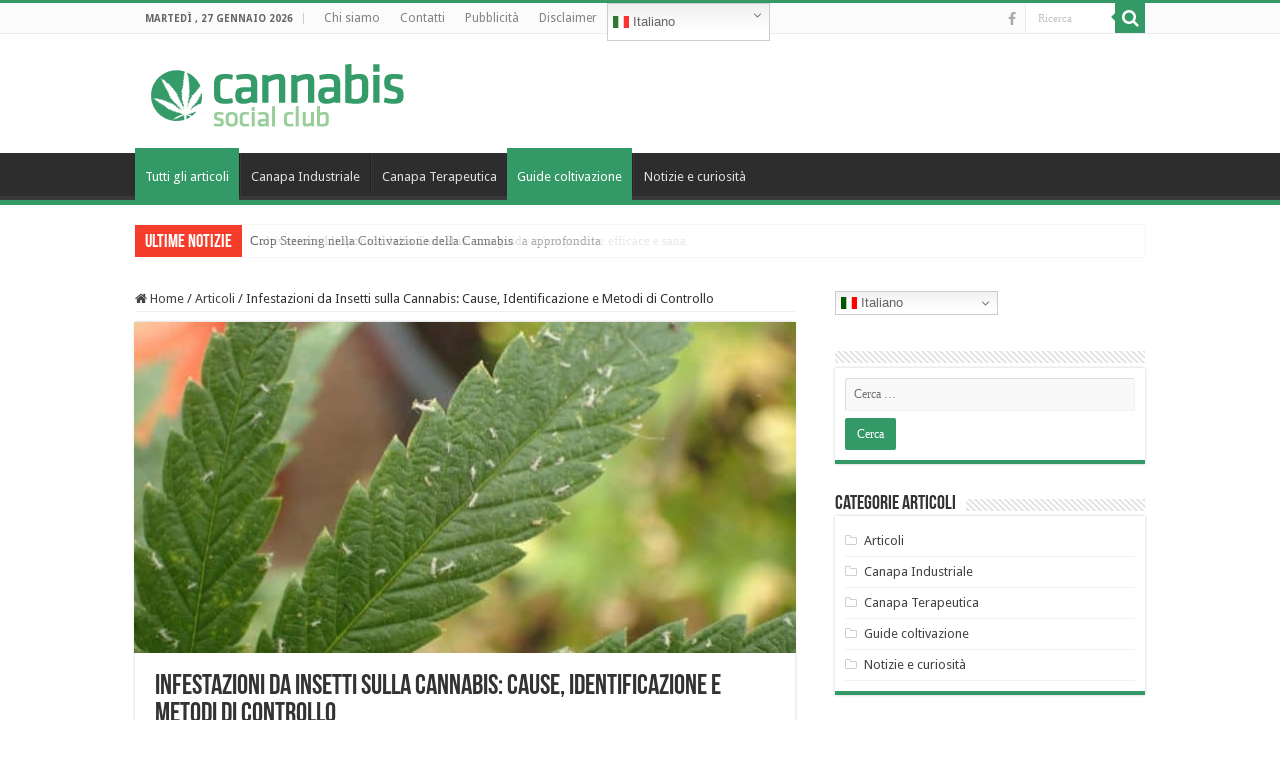

--- FILE ---
content_type: text/html; charset=UTF-8
request_url: https://www.cannabissocialclub.it/infestazioni-da-insetti-sulla-cannabis/
body_size: 13497
content:
<!DOCTYPE html>
<html lang="it-IT" prefix="og: http://ogp.me/ns#">
<head>
<meta charset="UTF-8" />
<link rel="pingback" href="https://www.cannabissocialclub.it/xmlrpc.php" />
<meta property="og:title" content="Infestazioni da Insetti sulla Cannabis: Cause, Identificazione e Metodi di Controllo - Cannabis Social Club Italia"/>
<meta property="og:type" content="article"/>
<meta property="og:description" content="La Cannabis, nota anche come marijuana o canapa, è una pianta molto apprezzata per le sue proprietà"/>
<meta property="og:url" content="https://www.cannabissocialclub.it/infestazioni-da-insetti-sulla-cannabis/"/>
<meta property="og:site_name" content="Cannabis Social Club Italia"/>
<meta property="og:image" content="https://www.cannabissocialclub.it/wp-content/uploads/2023/07/insetti-cannabis.jpg" />
<meta name='robots' content='index, follow, max-image-preview:large, max-snippet:-1, max-video-preview:-1' />
	<style>img:is([sizes="auto" i], [sizes^="auto," i]) { contain-intrinsic-size: 3000px 1500px }</style>
	
                                    
            
<!-- Google Tag Manager for WordPress by gtm4wp.com -->
<script data-cfasync="false" data-pagespeed-no-defer>
	var gtm4wp_datalayer_name = "dataLayer";
	var dataLayer = dataLayer || [];
</script>
<!-- End Google Tag Manager for WordPress by gtm4wp.com -->
	<!-- This site is optimized with the Yoast SEO plugin v24.1 - https://yoast.com/wordpress/plugins/seo/ -->
	<title>Infestazioni da Insetti sulla Cannabis: Cause, Identificazione e Metodi di Controllo - Cannabis Social Club Italia</title><link rel="preload" as="style" href="https://fonts.googleapis.com/css?family=Droid%20Sans%3Aregular%2C700&#038;display=swap" /><link rel="stylesheet" href="https://fonts.googleapis.com/css?family=Droid%20Sans%3Aregular%2C700&#038;display=swap" media="print" onload="this.media='all'" /><noscript><link rel="stylesheet" href="https://fonts.googleapis.com/css?family=Droid%20Sans%3Aregular%2C700&#038;display=swap" /></noscript>
	<link rel="canonical" href="https://www.cannabissocialclub.it/infestazioni-da-insetti-sulla-cannabis/" />
	<meta property="og:locale" content="it_IT" />
	<meta property="og:type" content="article" />
	<meta property="og:title" content="Infestazioni da Insetti sulla Cannabis: Cause, Identificazione e Metodi di Controllo - Cannabis Social Club Italia" />
	<meta property="og:description" content="La Cannabis, nota anche come marijuana o canapa, è una pianta molto apprezzata per le sue proprietà terapeutiche e ricreative. Tuttavia, la sua coltivazione può essere una sfida, specialmente quando si tratta di proteggere le piante da infestazioni da insetti. Gli insetti nocivi possono causare danni significativi alla coltura, riducendo il rendimento e compromettendo la &hellip;" />
	<meta property="og:url" content="https://www.cannabissocialclub.it/infestazioni-da-insetti-sulla-cannabis/" />
	<meta property="og:site_name" content="Cannabis Social Club Italia" />
	<meta property="article:published_time" content="2023-07-28T14:55:08+00:00" />
	<meta property="article:modified_time" content="2023-07-28T14:56:39+00:00" />
	<meta property="og:image" content="https://www.cannabissocialclub.it/wp-content/uploads/2023/07/insetti-cannabis.jpg" />
	<meta property="og:image:width" content="936" />
	<meta property="og:image:height" content="670" />
	<meta property="og:image:type" content="image/jpeg" />
	<meta name="author" content="Staff CSC" />
	<meta name="twitter:card" content="summary_large_image" />
	<meta name="twitter:label1" content="Scritto da" />
	<meta name="twitter:data1" content="Staff CSC" />
	<meta name="twitter:label2" content="Tempo di lettura stimato" />
	<meta name="twitter:data2" content="5 minuti" />
	<script type="application/ld+json" class="yoast-schema-graph">{"@context":"https://schema.org","@graph":[{"@type":"WebPage","@id":"https://www.cannabissocialclub.it/infestazioni-da-insetti-sulla-cannabis/","url":"https://www.cannabissocialclub.it/infestazioni-da-insetti-sulla-cannabis/","name":"Infestazioni da Insetti sulla Cannabis: Cause, Identificazione e Metodi di Controllo - Cannabis Social Club Italia","isPartOf":{"@id":"https://www.cannabissocialclub.it/#website"},"primaryImageOfPage":{"@id":"https://www.cannabissocialclub.it/infestazioni-da-insetti-sulla-cannabis/#primaryimage"},"image":{"@id":"https://www.cannabissocialclub.it/infestazioni-da-insetti-sulla-cannabis/#primaryimage"},"thumbnailUrl":"https://www.cannabissocialclub.it/wp-content/uploads/2023/07/insetti-cannabis.jpg","datePublished":"2023-07-28T14:55:08+00:00","dateModified":"2023-07-28T14:56:39+00:00","author":{"@id":"https://www.cannabissocialclub.it/#/schema/person/3e6ed74e0defc2ee466facfb3f0c79e7"},"breadcrumb":{"@id":"https://www.cannabissocialclub.it/infestazioni-da-insetti-sulla-cannabis/#breadcrumb"},"inLanguage":"it-IT","potentialAction":[{"@type":"ReadAction","target":["https://www.cannabissocialclub.it/infestazioni-da-insetti-sulla-cannabis/"]}]},{"@type":"ImageObject","inLanguage":"it-IT","@id":"https://www.cannabissocialclub.it/infestazioni-da-insetti-sulla-cannabis/#primaryimage","url":"https://www.cannabissocialclub.it/wp-content/uploads/2023/07/insetti-cannabis.jpg","contentUrl":"https://www.cannabissocialclub.it/wp-content/uploads/2023/07/insetti-cannabis.jpg","width":936,"height":670},{"@type":"BreadcrumbList","@id":"https://www.cannabissocialclub.it/infestazioni-da-insetti-sulla-cannabis/#breadcrumb","itemListElement":[{"@type":"ListItem","position":1,"name":"Home","item":"https://www.cannabissocialclub.it/"},{"@type":"ListItem","position":2,"name":"Infestazioni da Insetti sulla Cannabis: Cause, Identificazione e Metodi di Controllo"}]},{"@type":"WebSite","@id":"https://www.cannabissocialclub.it/#website","url":"https://www.cannabissocialclub.it/","name":"Cannabis Social Club Italia","description":"","potentialAction":[{"@type":"SearchAction","target":{"@type":"EntryPoint","urlTemplate":"https://www.cannabissocialclub.it/?s={search_term_string}"},"query-input":{"@type":"PropertyValueSpecification","valueRequired":true,"valueName":"search_term_string"}}],"inLanguage":"it-IT"},{"@type":"Person","@id":"https://www.cannabissocialclub.it/#/schema/person/3e6ed74e0defc2ee466facfb3f0c79e7","name":"Staff CSC","image":{"@type":"ImageObject","inLanguage":"it-IT","@id":"https://www.cannabissocialclub.it/#/schema/person/image/","url":"https://secure.gravatar.com/avatar/5d19959ea5b4b830a847e95123385442?s=96&d=mm&r=g","contentUrl":"https://secure.gravatar.com/avatar/5d19959ea5b4b830a847e95123385442?s=96&d=mm&r=g","caption":"Staff CSC"},"url":"https://www.cannabissocialclub.it/author/adminsimo/"}]}</script>
	<!-- / Yoast SEO plugin. -->


<link rel='dns-prefetch' href='//fonts.googleapis.com' />
<link href='https://fonts.gstatic.com' crossorigin rel='preconnect' />
<link rel="alternate" type="application/rss+xml" title="Cannabis Social Club Italia &raquo; Feed" href="https://www.cannabissocialclub.it/feed/" />
<link rel="alternate" type="application/rss+xml" title="Cannabis Social Club Italia &raquo; Feed dei commenti" href="https://www.cannabissocialclub.it/comments/feed/" />
<link data-minify="1" rel='stylesheet' id='tie-insta-style-css' href='https://www.cannabissocialclub.it/wp-content/cache/min/1/wp-content/plugins/instanow/assets/style.css?ver=1715173494' type='text/css' media='all' />
<style id='wp-emoji-styles-inline-css' type='text/css'>

	img.wp-smiley, img.emoji {
		display: inline !important;
		border: none !important;
		box-shadow: none !important;
		height: 1em !important;
		width: 1em !important;
		margin: 0 0.07em !important;
		vertical-align: -0.1em !important;
		background: none !important;
		padding: 0 !important;
	}
</style>
<link data-minify="1" rel='stylesheet' id='wp-ai-content-generator-css' href='https://www.cannabissocialclub.it/wp-content/cache/min/1/wp-content/plugins/gpt3-ai-content-generator/public/css/wp-ai-content-generator-public.css?ver=1734795692' type='text/css' media='all' />
<link data-minify="1" rel='stylesheet' id='taqyeem-buttons-style-css' href='https://www.cannabissocialclub.it/wp-content/cache/min/1/wp-content/plugins/taqyeem-buttons/assets/style.css?ver=1715173494' type='text/css' media='all' />
<link data-minify="1" rel='stylesheet' id='taqyeem-style-css' href='https://www.cannabissocialclub.it/wp-content/cache/min/1/wp-content/plugins/taqyeem/style.css?ver=1715173494' type='text/css' media='all' />
<link data-minify="1" rel='stylesheet' id='tie-style-css' href='https://www.cannabissocialclub.it/wp-content/cache/min/1/wp-content/themes/sahifa/style.css?ver=1715173494' type='text/css' media='all' />
<link data-minify="1" rel='stylesheet' id='tie-ilightbox-skin-css' href='https://www.cannabissocialclub.it/wp-content/cache/min/1/wp-content/themes/sahifa/css/ilightbox/dark-skin/skin.css?ver=1715173494' type='text/css' media='all' />






<link rel="https://api.w.org/" href="https://www.cannabissocialclub.it/wp-json/" /><link rel="alternate" title="JSON" type="application/json" href="https://www.cannabissocialclub.it/wp-json/wp/v2/posts/968" /><link rel="EditURI" type="application/rsd+xml" title="RSD" href="https://www.cannabissocialclub.it/xmlrpc.php?rsd" />
<meta name="generator" content="WordPress 6.7.4" />
<link rel='shortlink' href='https://www.cannabissocialclub.it/?p=968' />
<link rel="alternate" title="oEmbed (JSON)" type="application/json+oembed" href="https://www.cannabissocialclub.it/wp-json/oembed/1.0/embed?url=https%3A%2F%2Fwww.cannabissocialclub.it%2Finfestazioni-da-insetti-sulla-cannabis%2F" />
<link rel="alternate" title="oEmbed (XML)" type="text/xml+oembed" href="https://www.cannabissocialclub.it/wp-json/oembed/1.0/embed?url=https%3A%2F%2Fwww.cannabissocialclub.it%2Finfestazioni-da-insetti-sulla-cannabis%2F&#038;format=xml" />

<style type="text/css" media="screen">

</style>

<!-- Google Tag Manager for WordPress by gtm4wp.com -->
<!-- GTM Container placement set to off -->
<script data-cfasync="false" data-pagespeed-no-defer type="text/javascript">
	var dataLayer_content = {"pagePostType":"post","pagePostType2":"single-post","pageCategory":["articoli","guide-coltivazione"],"pagePostAuthor":"Staff CSC"};
	dataLayer.push( dataLayer_content );
</script>

<!-- End Google Tag Manager for WordPress by gtm4wp.com --><link rel="shortcut icon" href="https://www.cannabissocialclub.it/wp-content/uploads/2015/08/cannabis-social-club-favicon.png" title="Favicon" />
<!--[if IE]>
<script type="text/javascript">jQuery(document).ready(function (){ jQuery(".menu-item").has("ul").children("a").attr("aria-haspopup", "true");});</script>
<![endif]-->
<!--[if lt IE 9]>
<script src="https://www.cannabissocialclub.it/wp-content/themes/sahifa/js/html5.js"></script>
<script src="https://www.cannabissocialclub.it/wp-content/themes/sahifa/js/selectivizr-min.js"></script>
<![endif]-->
<!--[if IE 9]>
<link rel="stylesheet" type="text/css" media="all" href="https://www.cannabissocialclub.it/wp-content/themes/sahifa/css/ie9.css" />
<![endif]-->
<!--[if IE 8]>
<link rel="stylesheet" type="text/css" media="all" href="https://www.cannabissocialclub.it/wp-content/themes/sahifa/css/ie8.css" />
<![endif]-->
<!--[if IE 7]>
<link rel="stylesheet" type="text/css" media="all" href="https://www.cannabissocialclub.it/wp-content/themes/sahifa/css/ie7.css" />
<![endif]-->


<meta name="viewport" content="width=device-width, initial-scale=1.0" />



<style type="text/css" media="screen">

body{
	font-family: 'Droid Sans';
}

#main-nav,
.cat-box-content,
#sidebar .widget-container,
.post-listing,
#commentform {
	border-bottom-color: #339966;
}

.search-block .search-button,
#topcontrol,
#main-nav ul li.current-menu-item a,
#main-nav ul li.current-menu-item a:hover,
#main-nav ul li.current_page_parent a,
#main-nav ul li.current_page_parent a:hover,
#main-nav ul li.current-menu-parent a,
#main-nav ul li.current-menu-parent a:hover,
#main-nav ul li.current-page-ancestor a,
#main-nav ul li.current-page-ancestor a:hover,
.pagination span.current,
.share-post span.share-text,
.flex-control-paging li a.flex-active,
.ei-slider-thumbs li.ei-slider-element,
.review-percentage .review-item span span,
.review-final-score,
.button,
a.button,
a.more-link,
#main-content input[type="submit"],
.form-submit #submit,
#login-form .login-button,
.widget-feedburner .feedburner-subscribe,
input[type="submit"],
#buddypress button,
#buddypress a.button,
#buddypress input[type=submit],
#buddypress input[type=reset],
#buddypress ul.button-nav li a,
#buddypress div.generic-button a,
#buddypress .comment-reply-link,
#buddypress div.item-list-tabs ul li a span,
#buddypress div.item-list-tabs ul li.selected a,
#buddypress div.item-list-tabs ul li.current a,
#buddypress #members-directory-form div.item-list-tabs ul li.selected span,
#members-list-options a.selected,
#groups-list-options a.selected,
body.dark-skin #buddypress div.item-list-tabs ul li a span,
body.dark-skin #buddypress div.item-list-tabs ul li.selected a,
body.dark-skin #buddypress div.item-list-tabs ul li.current a,
body.dark-skin #members-list-options a.selected,
body.dark-skin #groups-list-options a.selected,
.search-block-large .search-button,
#featured-posts .flex-next:hover,
#featured-posts .flex-prev:hover,
a.tie-cart span.shooping-count,
.woocommerce span.onsale,
.woocommerce-page span.onsale ,
.woocommerce .widget_price_filter .ui-slider .ui-slider-handle,
.woocommerce-page .widget_price_filter .ui-slider .ui-slider-handle,
#check-also-close,
a.post-slideshow-next,
a.post-slideshow-prev,
.widget_price_filter .ui-slider .ui-slider-handle,
.quantity .minus:hover,
.quantity .plus:hover,
.mejs-container .mejs-controls .mejs-time-rail .mejs-time-current,
#reading-position-indicator  {
	background-color:#339966;
}

::-webkit-scrollbar-thumb{
	background-color:#339966 !important;
}

#theme-footer,
#theme-header,
.top-nav ul li.current-menu-item:before,
#main-nav .menu-sub-content ,
#main-nav ul ul,
#check-also-box {
	border-top-color: #339966;
}

.search-block:after {
	border-right-color:#339966;
}

body.rtl .search-block:after {
	border-left-color:#339966;
}

#main-nav ul > li.menu-item-has-children:hover > a:after,
#main-nav ul > li.mega-menu:hover > a:after {
	border-color:transparent transparent #339966;
}

.widget.timeline-posts li a:hover,
.widget.timeline-posts li a:hover span.tie-date {
	color: #339966;
}

.widget.timeline-posts li a:hover span.tie-date:before {
	background: #339966;
	border-color: #339966;
}

#order_review,
#order_review_heading {
	border-color: #339966;
}


body {
	background-image : url(https://www.cannabissocialclub.it/wp-content/themes/sahifa/images/patterns/body-bg7.png);
	background-position: top center;
}

</style>

		
		<noscript><style id="rocket-lazyload-nojs-css">.rll-youtube-player, [data-lazy-src]{display:none !important;}</style></noscript></head>
<body id="top" class="post-template-default single single-post postid-968 single-format-standard lazy-enabled">

<div class="wrapper-outer">

	<div class="background-cover"></div>

	<aside id="slide-out">

			<div class="search-mobile">
			<form method="get" id="searchform-mobile" action="https://www.cannabissocialclub.it/">
				<button class="search-button" type="submit" value="Ricerca"><i class="fa fa-search"></i></button>
				<input type="text" id="s-mobile" name="s" title="Ricerca" value="Ricerca" onfocus="if (this.value == 'Ricerca') {this.value = '';}" onblur="if (this.value == '') {this.value = 'Ricerca';}"  />
			</form>
		</div><!-- .search-mobile /-->
	
			<div class="social-icons">
		<a class="ttip-none" title="Facebook" href="https://www.facebook.com/socialclubitalia" target="_blank"><i class="fa fa-facebook"></i></a>
			</div>

	
		<div id="mobile-menu" ></div>
	</aside><!-- #slide-out /-->

		<div id="wrapper" class="wide-layout">
		<div class="inner-wrapper">

		<header id="theme-header" class="theme-header">
						<div id="top-nav" class="top-nav">
				<div class="container">

							<span class="today-date">martedì , 27 Gennaio 2026</span>
				<div class="top-menu"><ul id="menu-pagine" class="menu"><li id="menu-item-65" class="menu-item menu-item-type-post_type menu-item-object-page menu-item-65"><a href="https://www.cannabissocialclub.it/chi-siamo/">Chi siamo</a></li>
<li id="menu-item-64" class="menu-item menu-item-type-post_type menu-item-object-page menu-item-64"><a href="https://www.cannabissocialclub.it/contatti/">Contatti</a></li>
<li id="menu-item-63" class="menu-item menu-item-type-post_type menu-item-object-page menu-item-63"><a href="https://www.cannabissocialclub.it/pubblicita/">Pubblicità</a></li>
<li id="menu-item-83" class="menu-item menu-item-type-post_type menu-item-object-page menu-item-83"><a href="https://www.cannabissocialclub.it/disclaimer/">Disclaimer</a></li>
<li style="position:relative;" class="menu-item menu-item-gtranslate"><div style="position:absolute;white-space:nowrap;" id="gtranslate_menu_wrapper_80075"></div></li></ul></div>
						<div class="search-block">
						<form method="get" id="searchform-header" action="https://www.cannabissocialclub.it/">
							<button class="search-button" type="submit" value="Ricerca"><i class="fa fa-search"></i></button>
							<input class="search-live" type="text" id="s-header" name="s" title="Ricerca" value="Ricerca" onfocus="if (this.value == 'Ricerca') {this.value = '';}" onblur="if (this.value == '') {this.value = 'Ricerca';}"  />
						</form>
					</div><!-- .search-block /-->
			<div class="social-icons">
		<a class="ttip-none" title="Facebook" href="https://www.facebook.com/socialclubitalia" target="_blank"><i class="fa fa-facebook"></i></a>
			</div>

	
	
				</div><!-- .container /-->
			</div><!-- .top-menu /-->
			
		<div class="header-content">

					<a id="slide-out-open" class="slide-out-open" href="#"><span></span></a>
		
			<div class="logo" style=" margin-top:5px; margin-bottom:5px;">
			<h2>								<a title="Cannabis Social Club Italia" href="https://www.cannabissocialclub.it/">
					<img src="data:image/svg+xml,%3Csvg%20xmlns='http://www.w3.org/2000/svg'%20viewBox='0%200%200%200'%3E%3C/svg%3E" alt="Cannabis Social Club Italia"  data-lazy-src="https://www.cannabissocialclub.it/wp-content/uploads/2015/08/csc-wp-logo.png" /><noscript><img src="https://www.cannabissocialclub.it/wp-content/uploads/2015/08/csc-wp-logo.png" alt="Cannabis Social Club Italia"  /></noscript><strong>Cannabis Social Club Italia </strong>
				</a>
			</h2>			</div><!-- .logo /-->
						<div class="clear"></div>

		</div>
													<nav id="main-nav" class="fixed-enabled">
				<div class="container">

				
					<div class="main-menu"><ul id="menu-categorie" class="menu"><li id="menu-item-953" class="menu-item menu-item-type-taxonomy menu-item-object-category current-post-ancestor current-menu-parent current-post-parent menu-item-953"><a href="https://www.cannabissocialclub.it/category/articoli/">Tutti gli articoli</a></li>
<li id="menu-item-954" class="menu-item menu-item-type-taxonomy menu-item-object-category menu-item-954"><a href="https://www.cannabissocialclub.it/category/canapa-industriale/">Canapa Industriale</a></li>
<li id="menu-item-955" class="menu-item menu-item-type-taxonomy menu-item-object-category menu-item-955"><a href="https://www.cannabissocialclub.it/category/canapa-terapeutica/">Canapa Terapeutica</a></li>
<li id="menu-item-956" class="menu-item menu-item-type-taxonomy menu-item-object-category current-post-ancestor current-menu-parent current-post-parent menu-item-956"><a href="https://www.cannabissocialclub.it/category/guide-coltivazione/">Guide coltivazione</a></li>
<li id="menu-item-957" class="menu-item menu-item-type-taxonomy menu-item-object-category menu-item-957"><a href="https://www.cannabissocialclub.it/category/notizie-e-curiosita/">Notizie e curiosità</a></li>
</ul></div>					
					
				</div>
			</nav><!-- .main-nav /-->
					</header><!-- #header /-->

		
	<div class="clear"></div>
	<div id="breaking-news" class="breaking-news">
		<span class="breaking-news-title"><i class="fa fa-bolt"></i> <span>Ultime notizie</span></span>
		
					<ul>
					<li><a href="https://www.cannabissocialclub.it/crop-steering-nella-coltivazione-della-cannabis/" title="Crop Steering nella Coltivazione della Cannabis">Crop Steering nella Coltivazione della Cannabis</a></li>
					<li><a href="https://www.cannabissocialclub.it/coltivazione-idroponica-cannabis/" title="Coltivazione Idroponica della Cannabis: una guida approfondita">Coltivazione Idroponica della Cannabis: una guida approfondita</a></li>
					<li><a href="https://www.cannabissocialclub.it/come-annaffiare-le-piante-di-cannabis/" title="Come annaffiare le piante di cannabis: consigli per un&#8217;irrigazione efficace e sana">Come annaffiare le piante di cannabis: consigli per un&#8217;irrigazione efficace e sana</a></li>
					<li><a href="https://www.cannabissocialclub.it/corretta-fertilizzazione-cannabis/" title="La corretta fertilizzazione della Cannabis: guida per tutte le fasi di coltivazione">La corretta fertilizzazione della Cannabis: guida per tutte le fasi di coltivazione</a></li>
					<li><a href="https://www.cannabissocialclub.it/limportanza-della-concia-per-la-cannabis/" title="L&#8217;importanza della concia per la Cannabis">L&#8217;importanza della concia per la Cannabis</a></li>
					<li><a href="https://www.cannabissocialclub.it/momento-giusto-raccolta-cannabis/" title="Come riconoscere il momento giusto per la raccolta della Cannabis">Come riconoscere il momento giusto per la raccolta della Cannabis</a></li>
					<li><a href="https://www.cannabissocialclub.it/funghi-e-muffe-che-attaccano-la-cannabis/" title="Funghi e Muffe che attaccano la Cannabis: rischi, identificazione e metodi di prevenzione">Funghi e Muffe che attaccano la Cannabis: rischi, identificazione e metodi di prevenzione</a></li>
					<li><a href="https://www.cannabissocialclub.it/infestazioni-da-insetti-sulla-cannabis/" title="Infestazioni da Insetti sulla Cannabis: Cause, Identificazione e Metodi di Controllo">Infestazioni da Insetti sulla Cannabis: Cause, Identificazione e Metodi di Controllo</a></li>
					<li><a href="https://www.cannabissocialclub.it/la-corretta-fase-di-fioritura-della-cannabis/" title="La corretta fase di Fioritura della Cannabis">La corretta fase di Fioritura della Cannabis</a></li>
					<li><a href="https://www.cannabissocialclub.it/la-corretta-fase-vegetativa-della-cannabis/" title="La corretta Fase Vegetativa della Cannabis">La corretta Fase Vegetativa della Cannabis</a></li>
					</ul>
					
		
		
	</div> <!-- .breaking-news -->

	
	<div id="main-content" class="container">

	
	
	
	
	
	<div class="content">

		
		<nav id="crumbs"><a href="https://www.cannabissocialclub.it/"><span class="fa fa-home" aria-hidden="true"></span> Home</a><span class="delimiter">/</span><a href="https://www.cannabissocialclub.it/category/articoli/">Articoli</a><span class="delimiter">/</span><span class="current">Infestazioni da Insetti sulla Cannabis: Cause, Identificazione e Metodi di Controllo</span></nav><script type="application/ld+json">{"@context":"http:\/\/schema.org","@type":"BreadcrumbList","@id":"#Breadcrumb","itemListElement":[{"@type":"ListItem","position":1,"item":{"name":"Home","@id":"https:\/\/www.cannabissocialclub.it\/"}},{"@type":"ListItem","position":2,"item":{"name":"Articoli","@id":"https:\/\/www.cannabissocialclub.it\/category\/articoli\/"}}]}</script>
		

		
		<article class="post-listing post-968 post type-post status-publish format-standard has-post-thumbnail  category-articoli category-guide-coltivazione" id="the-post">
			
			<div class="single-post-thumb">
			<img width="660" height="330" src="data:image/svg+xml,%3Csvg%20xmlns='http://www.w3.org/2000/svg'%20viewBox='0%200%20660%20330'%3E%3C/svg%3E" class="attachment-slider size-slider wp-post-image" alt="" decoding="async" fetchpriority="high" data-lazy-src="https://www.cannabissocialclub.it/wp-content/uploads/2023/07/insetti-cannabis-660x330.jpg" /><noscript><img width="660" height="330" src="https://www.cannabissocialclub.it/wp-content/uploads/2023/07/insetti-cannabis-660x330.jpg" class="attachment-slider size-slider wp-post-image" alt="" decoding="async" fetchpriority="high" /></noscript>		</div>
	
		


			<div class="post-inner">

							<h1 class="name post-title entry-title"><span itemprop="name">Infestazioni da Insetti sulla Cannabis: Cause, Identificazione e Metodi di Controllo</span></h1>

						
<p class="post-meta">
		
	<span class="post-meta-author"><i class="fa fa-user"></i><a href="https://www.cannabissocialclub.it/author/adminsimo/" title="">Staff CSC </a></span>
	
		
		
	
	<span class="post-comments"><i class="fa fa-comments"></i><span>Commenti disabilitati<span class="screen-reader-text"> su Infestazioni da Insetti sulla Cannabis: Cause, Identificazione e Metodi di Controllo</span></span></span>
</p>
<div class="clear"></div>
			
				<div class="entry">
					
					
					<p>La Cannabis, nota anche come marijuana o canapa, è una pianta molto apprezzata per le sue proprietà terapeutiche e ricreative. Tuttavia, la sua coltivazione può essere una sfida, specialmente quando si tratta di proteggere le piante da infestazioni da insetti. Gli insetti nocivi possono causare danni significativi alla coltura, riducendo il rendimento e compromettendo la qualità del prodotto finale. In questo articolo, esamineremo le principali cause delle infestazioni da insetti sulla Cannabis, i segni di un&#8217;infestazione, e i metodi di controllo più efficaci.</p>
<h3>Cause delle infestazioni da insetti sulla Cannabis</h3>
<p>Le infestazioni da insetti sulla Cannabis possono verificarsi in una vasta gamma di ambienti di coltivazione, sia all&#8217;aperto che al chiuso. Le principali cause delle infestazioni includono:</p>
<ol>
<li><strong>Introduzione accidentale</strong>: Gli insetti possono essere introdotti accidentalmente nell&#8217;area di coltivazione attraverso l&#8217;acquisto di nuove piante o substrati contaminati.</li>
<li><strong>Ambiente</strong>: Le condizioni ambientali, come l&#8217;eccessiva umidità o la scarsa ventilazione, possono favorire la proliferazione di insetti dannosi.</li>
<li><strong>Coltivazione intensiva</strong>: La coltivazione su larga scala e l&#8217;elevata densità di piante possono facilitare la diffusione delle infestazioni.</li>
<li><strong>Scambio di materiale vegetale</strong>: La condivisione di talee o attrezzi da giardinaggio tra diverse coltivazioni può trasmettere insetti da un&#8217;area infestata a una pulita.</li>
<li><strong>Fattori climatici</strong>: Le variazioni climatiche possono influenzare la popolazione degli insetti e creare condizioni favorevoli alla loro crescita e riproduzione.</li>
</ol>
<h4>Insetti comuni che infestano la Cannabis</h4>
<p>Sono molti gli insetti che possono attaccare le piante di Cannabis. Alcuni dei più comuni includono:</p>
<ol>
<li><strong>Acari</strong>: Gli acari, come il ragnetto rosso, sono piccoli aracnidi che succhiano la linfa delle foglie, causando ingiallimento, deformazioni e la formazione di ragnatele.</li>
<li><strong>Afidi</strong>: Gli afidi si nutrono della linfa delle piante, causando deformazioni delle foglie e la produzione di melata, una sostanza zuccherina che può favorire lo sviluppo della muffa.</li>
<li><strong>Cocciniglie</strong>: Questi insetti sono parassiti che si fissano alle piante per succhiarne la linfa, lasciando delle secrezioni cerosi.</li>
<li><strong>Tarme della Cannabis</strong>: Le larve di alcuni lepidotteri possono nutrirsi delle foglie e dei boccioli di Cannabis.</li>
<li><strong>Trips</strong>: I trips sono insetti molto piccoli e agili che perforano le foglie per nutrirsene, lasciando delle piccole macchie argentate o brune.</li>
<li><strong>Mosche bianche</strong>: Le mosche bianche succhiano la linfa delle piante e possono trasmettere malattie virali.</li>
<li><strong>Coleotteri</strong>: Alcuni coleotteri, come il coleottero del mais, possono danneggiare le foglie e i boccioli della Cannabis.</li>
</ol>
<h4>Segni di un&#8217;infestazione</h4>
<p>Per proteggere le piante di Cannabis da gravi danni, è essenziale identificare tempestivamente i segni di un&#8217;infestazione. Alcuni segni comuni includono:</p>
<ol>
<li><strong>Morsi o fori sulle foglie</strong>: La presenza di morsi o fori sulle foglie può indicare la presenza di insetti che si nutrono delle piante.</li>
<li><strong>Macchie o decolorazioni</strong>: Alcuni insetti, come i trips, possono causare piccole macchie argentate o brune sulle foglie.</li>
<li><strong>Formazione di melata</strong>: La secrezione zuccherina prodotta dagli afidi può attirare altre infestazioni, come la muffa nera.</li>
<li><strong>Presenza di uova o larve</strong>: Esaminare attentamente le piante alla ricerca di uova o larve di insetti.</li>
<li><strong>Deformazioni o avvizzimenti</strong>: L&#8217;azione degli insetti può causare deformazioni o avvizzimenti delle foglie e dei boccioli.</li>
<li><strong>Ragnatele</strong>: La presenza di ragnatele indica l&#8217;infestazione da acari, come il ragnetto rosso.</li>
</ol>
<h4>Metodi di controllo delle infestazioni</h4>
<p>Una volta individuata un&#8217;infestazione, è importante agire prontamente per evitare che si diffonda e causi danni irreparabili alle piante. Esistono diverse strategie di controllo, alcune delle quali includono:</p>
<ol>
<li><strong>Controllo biologico</strong>: Utilizzare insetti predatori o parassitoidi che si nutrono degli insetti nocivi può essere una soluzione naturale ed ecologica per controllare l&#8217;infestazione.</li>
<li><strong>Insetticidi naturali</strong>: Alcuni oli essenziali, come l&#8217;olio di neem o l&#8217;olio di menta piperita, possono essere utilizzati come insetticidi naturali per respingere gli insetti dannosi.</li>
<li><strong>Insetticidi chimici</strong>: In caso di infestazioni gravi, è possibile utilizzare insetticidi chimici specifici per Cannabis. Tuttavia, bisogna fare attenzione a non contaminare il prodotto finale.</li>
<li><strong>Trappole</strong>: Le trappole possono essere utilizzate per catturare insetti volanti come mosche bianche o tripidi e ridurne la popolazione.</li>
<li><strong>Controllo ambientale</strong>: Mantenere un ambiente di coltivazione pulito e ben ventilato può ridurre il rischio di infestazioni da insetti.</li>
<li><strong>Rotazione delle colture</strong>: Cambiare la posizione delle piante di Cannabis tra le coltivazioni può aiutare a prevenire l&#8217;accumulo di insetti dannosi nel terreno.</li>
</ol>
<p>In conclusione, la gestione delle infestazioni da insetti sulla Cannabis è una parte fondamentale della coltivazione responsabile e di successo di questa pianta preziosa. Con l&#8217;applicazione di pratiche di coltivazione preventive, l&#8217;uso oculato di metodi di controllo biologici e naturali, e una rapida risposta alle infestazioni, i coltivatori possono proteggere le loro piante, ottenendo raccolti sani e di alta qualità.</p>
<p>La coltivazione della Cannabis è un&#8217;arte che richiede dedizione, pazienza e attenzione ai dettagli, ma il risultato può essere gratificante. Ogni coltivatore dovrebbe essere consapevole dell&#8217;importanza di mantenere un ambiente sano e armonioso per le piante, proteggendole da minacce come gli insetti nocivi. Solo così si potrà preservare la natura unica di questa pianta e garantire che le sue proprietà benefiche continuino a essere apprezzate in modo responsabile.</p>
					
									</div><!-- .entry /-->


				<div class="share-post">
	<span class="share-text">Condividi</span>

		<ul class="flat-social">
			<li><a href="http://www.facebook.com/sharer.php?u=https://www.cannabissocialclub.it/?p=968" class="social-facebook" rel="external" target="_blank"><i class="fa fa-facebook"></i> <span>Facebook</span></a></li>
						</ul>
		<div class="clear"></div>
</div> <!-- .share-post -->
				<div class="clear"></div>
			</div><!-- .post-inner -->

			<script type="application/ld+json" class="tie-schema-graph">{"@context":"http:\/\/schema.org","@type":"Article","dateCreated":"2023-07-28T16:55:08+02:00","datePublished":"2023-07-28T16:55:08+02:00","dateModified":"2023-07-28T16:56:39+02:00","headline":"Infestazioni da Insetti sulla Cannabis: Cause, Identificazione e Metodi di Controllo","name":"Infestazioni da Insetti sulla Cannabis: Cause, Identificazione e Metodi di Controllo","keywords":[],"url":"https:\/\/www.cannabissocialclub.it\/infestazioni-da-insetti-sulla-cannabis\/","description":"La Cannabis, nota anche come marijuana o canapa, \u00e8 una pianta molto apprezzata per le sue propriet\u00e0 terapeutiche e ricreative. Tuttavia, la sua coltivazione pu\u00f2 essere una sfida, specialmente quando s","copyrightYear":"2023","publisher":{"@id":"#Publisher","@type":"Organization","name":"Cannabis Social Club Italia","logo":{"@type":"ImageObject","url":"https:\/\/www.cannabissocialclub.it\/wp-content\/uploads\/2015\/08\/csc-wp-logo.png"},"sameAs":["https:\/\/www.facebook.com\/socialclubitalia"]},"sourceOrganization":{"@id":"#Publisher"},"copyrightHolder":{"@id":"#Publisher"},"mainEntityOfPage":{"@type":"WebPage","@id":"https:\/\/www.cannabissocialclub.it\/infestazioni-da-insetti-sulla-cannabis\/","breadcrumb":{"@id":"#crumbs"}},"author":{"@type":"Person","name":"Staff CSC","url":"https:\/\/www.cannabissocialclub.it\/author\/adminsimo\/"},"articleSection":"Articoli,Guide coltivazione","articleBody":"La Cannabis, nota anche come marijuana o canapa, \u00e8 una pianta molto apprezzata per le sue propriet\u00e0 terapeutiche e ricreative. Tuttavia, la sua coltivazione pu\u00f2 essere una sfida, specialmente quando si tratta di proteggere le piante da infestazioni da insetti. Gli insetti nocivi possono causare danni significativi alla coltura, riducendo il rendimento e compromettendo la qualit\u00e0 del prodotto finale. In questo articolo, esamineremo le principali cause delle infestazioni da insetti sulla Cannabis, i segni di un'infestazione, e i metodi di controllo pi\u00f9 efficaci.\r\nCause delle infestazioni da insetti sulla Cannabis\r\nLe infestazioni da insetti sulla Cannabis possono verificarsi in una vasta gamma di ambienti di coltivazione, sia all'aperto che al chiuso. Le principali cause delle infestazioni includono:\r\n\r\n \tIntroduzione accidentale: Gli insetti possono essere introdotti accidentalmente nell'area di coltivazione attraverso l'acquisto di nuove piante o substrati contaminati.\r\n \tAmbiente: Le condizioni ambientali, come l'eccessiva umidit\u00e0 o la scarsa ventilazione, possono favorire la proliferazione di insetti dannosi.\r\n \tColtivazione intensiva: La coltivazione su larga scala e l'elevata densit\u00e0 di piante possono facilitare la diffusione delle infestazioni.\r\n \tScambio di materiale vegetale: La condivisione di talee o attrezzi da giardinaggio tra diverse coltivazioni pu\u00f2 trasmettere insetti da un'area infestata a una pulita.\r\n \tFattori climatici: Le variazioni climatiche possono influenzare la popolazione degli insetti e creare condizioni favorevoli alla loro crescita e riproduzione.\r\n\r\nInsetti comuni che infestano la Cannabis\r\nSono molti gli insetti che possono attaccare le piante di Cannabis. Alcuni dei pi\u00f9 comuni includono:\r\n\r\n \tAcari: Gli acari, come il ragnetto rosso, sono piccoli aracnidi che succhiano la linfa delle foglie, causando ingiallimento, deformazioni e la formazione di ragnatele.\r\n \tAfidi: Gli afidi si nutrono della linfa delle piante, causando deformazioni delle foglie e la produzione di melata, una sostanza zuccherina che pu\u00f2 favorire lo sviluppo della muffa.\r\n \tCocciniglie: Questi insetti sono parassiti che si fissano alle piante per succhiarne la linfa, lasciando delle secrezioni cerosi.\r\n \tTarme della Cannabis: Le larve di alcuni lepidotteri possono nutrirsi delle foglie e dei boccioli di Cannabis.\r\n \tTrips: I trips sono insetti molto piccoli e agili che perforano le foglie per nutrirsene, lasciando delle piccole macchie argentate o brune.\r\n \tMosche bianche: Le mosche bianche succhiano la linfa delle piante e possono trasmettere malattie virali.\r\n \tColeotteri: Alcuni coleotteri, come il coleottero del mais, possono danneggiare le foglie e i boccioli della Cannabis.\r\n\r\nSegni di un'infestazione\r\nPer proteggere le piante di Cannabis da gravi danni, \u00e8 essenziale identificare tempestivamente i segni di un'infestazione. Alcuni segni comuni includono:\r\n\r\n \tMorsi o fori sulle foglie: La presenza di morsi o fori sulle foglie pu\u00f2 indicare la presenza di insetti che si nutrono delle piante.\r\n \tMacchie o decolorazioni: Alcuni insetti, come i trips, possono causare piccole macchie argentate o brune sulle foglie.\r\n \tFormazione di melata: La secrezione zuccherina prodotta dagli afidi pu\u00f2 attirare altre infestazioni, come la muffa nera.\r\n \tPresenza di uova o larve: Esaminare attentamente le piante alla ricerca di uova o larve di insetti.\r\n \tDeformazioni o avvizzimenti: L'azione degli insetti pu\u00f2 causare deformazioni o avvizzimenti delle foglie e dei boccioli.\r\n \tRagnatele: La presenza di ragnatele indica l'infestazione da acari, come il ragnetto rosso.\r\n\r\nMetodi di controllo delle infestazioni\r\nUna volta individuata un'infestazione, \u00e8 importante agire prontamente per evitare che si diffonda e causi danni irreparabili alle piante. Esistono diverse strategie di controllo, alcune delle quali includono:\r\n\r\n \tControllo biologico: Utilizzare insetti predatori o parassitoidi che si nutrono degli insetti nocivi pu\u00f2 essere una soluzione naturale ed ecologica per controllare l'infestazione.\r\n \tInsetticidi naturali: Alcuni oli essenziali, come l'olio di neem o l'olio di menta piperita, possono essere utilizzati come insetticidi naturali per respingere gli insetti dannosi.\r\n \tInsetticidi chimici: In caso di infestazioni gravi, \u00e8 possibile utilizzare insetticidi chimici specifici per Cannabis. Tuttavia, bisogna fare attenzione a non contaminare il prodotto finale.\r\n \tTrappole: Le trappole possono essere utilizzate per catturare insetti volanti come mosche bianche o tripidi e ridurne la popolazione.\r\n \tControllo ambientale: Mantenere un ambiente di coltivazione pulito e ben ventilato pu\u00f2 ridurre il rischio di infestazioni da insetti.\r\n \tRotazione delle colture: Cambiare la posizione delle piante di Cannabis tra le coltivazioni pu\u00f2 aiutare a prevenire l'accumulo di insetti dannosi nel terreno.\r\n\r\nIn conclusione, la gestione delle infestazioni da insetti sulla Cannabis \u00e8 una parte fondamentale della coltivazione responsabile e di successo di questa pianta preziosa. Con l'applicazione di pratiche di coltivazione preventive, l'uso oculato di metodi di controllo biologici e naturali, e una rapida risposta alle infestazioni, i coltivatori possono proteggere le loro piante, ottenendo raccolti sani e di alta qualit\u00e0.\r\n\r\nLa coltivazione della Cannabis \u00e8 un'arte che richiede dedizione, pazienza e attenzione ai dettagli, ma il risultato pu\u00f2 essere gratificante. Ogni coltivatore dovrebbe essere consapevole dell'importanza di mantenere un ambiente sano e armonioso per le piante, proteggendole da minacce come gli insetti nocivi. Solo cos\u00ec si potr\u00e0 preservare la natura unica di questa pianta e garantire che le sue propriet\u00e0 benefiche continuino a essere apprezzate in modo responsabile.","image":{"@type":"ImageObject","url":"https:\/\/www.cannabissocialclub.it\/wp-content\/uploads\/2023\/07\/insetti-cannabis.jpg","width":936,"height":670}}</script>
		</article><!-- .post-listing -->
		

		
		

				<div class="post-navigation">
			<div class="post-previous"><a href="https://www.cannabissocialclub.it/la-corretta-fase-di-fioritura-della-cannabis/" rel="prev"><span>Precedente</span> La corretta fase di Fioritura della Cannabis</a></div>
			<div class="post-next"><a href="https://www.cannabissocialclub.it/funghi-e-muffe-che-attaccano-la-cannabis/" rel="next"><span>Prossimo</span> Funghi e Muffe che attaccano la Cannabis: rischi, identificazione e metodi di prevenzione</a></div>
		</div><!-- .post-navigation -->
		
			<section id="related_posts">
		<div class="block-head">
			<h3>Articoli correlati</h3><div class="stripe-line"></div>
		</div>
		<div class="post-listing">
						<div class="related-item">
							
				<div class="post-thumbnail">
					<a href="https://www.cannabissocialclub.it/crop-steering-nella-coltivazione-della-cannabis/">
						<img width="310" height="165" src="data:image/svg+xml,%3Csvg%20xmlns='http://www.w3.org/2000/svg'%20viewBox='0%200%20310%20165'%3E%3C/svg%3E" class="attachment-tie-medium size-tie-medium wp-post-image" alt="" decoding="async" data-lazy-src="https://www.cannabissocialclub.it/wp-content/uploads/2024/11/crop-steering-310x165.png" /><noscript><img width="310" height="165" src="https://www.cannabissocialclub.it/wp-content/uploads/2024/11/crop-steering-310x165.png" class="attachment-tie-medium size-tie-medium wp-post-image" alt="" decoding="async" /></noscript>						<span class="fa overlay-icon"></span>
					</a>
				</div><!-- post-thumbnail /-->
							
				<h3><a href="https://www.cannabissocialclub.it/crop-steering-nella-coltivazione-della-cannabis/" rel="bookmark">Crop Steering nella Coltivazione della Cannabis</a></h3>
				<p class="post-meta"></p>
			</div>
						<div class="related-item">
							
				<div class="post-thumbnail">
					<a href="https://www.cannabissocialclub.it/coltivazione-idroponica-cannabis/">
						<img width="310" height="165" src="data:image/svg+xml,%3Csvg%20xmlns='http://www.w3.org/2000/svg'%20viewBox='0%200%20310%20165'%3E%3C/svg%3E" class="attachment-tie-medium size-tie-medium wp-post-image" alt="" decoding="async" data-lazy-src="https://www.cannabissocialclub.it/wp-content/uploads/2023/08/coltivazione-idroponica-cannabis-310x165.jpg" /><noscript><img width="310" height="165" src="https://www.cannabissocialclub.it/wp-content/uploads/2023/08/coltivazione-idroponica-cannabis-310x165.jpg" class="attachment-tie-medium size-tie-medium wp-post-image" alt="" decoding="async" /></noscript>						<span class="fa overlay-icon"></span>
					</a>
				</div><!-- post-thumbnail /-->
							
				<h3><a href="https://www.cannabissocialclub.it/coltivazione-idroponica-cannabis/" rel="bookmark">Coltivazione Idroponica della Cannabis: una guida approfondita</a></h3>
				<p class="post-meta"></p>
			</div>
						<div class="related-item">
							
				<div class="post-thumbnail">
					<a href="https://www.cannabissocialclub.it/come-annaffiare-le-piante-di-cannabis/">
						<img width="310" height="165" src="data:image/svg+xml,%3Csvg%20xmlns='http://www.w3.org/2000/svg'%20viewBox='0%200%20310%20165'%3E%3C/svg%3E" class="attachment-tie-medium size-tie-medium wp-post-image" alt="" decoding="async" data-lazy-src="https://www.cannabissocialclub.it/wp-content/uploads/2023/07/cannabis-irrigazione-310x165.jpg" /><noscript><img width="310" height="165" src="https://www.cannabissocialclub.it/wp-content/uploads/2023/07/cannabis-irrigazione-310x165.jpg" class="attachment-tie-medium size-tie-medium wp-post-image" alt="" decoding="async" /></noscript>						<span class="fa overlay-icon"></span>
					</a>
				</div><!-- post-thumbnail /-->
							
				<h3><a href="https://www.cannabissocialclub.it/come-annaffiare-le-piante-di-cannabis/" rel="bookmark">Come annaffiare le piante di cannabis: consigli per un&#8217;irrigazione efficace e sana</a></h3>
				<p class="post-meta"></p>
			</div>
						<div class="clear"></div>
		</div>
	</section>
	
			
	<section id="check-also-box" class="post-listing check-also-right">
		<a href="#" id="check-also-close"><i class="fa fa-close"></i></a>

		<div class="block-head">
			<h3>Cerca anche</h3>
		</div>

				<div class="check-also-post">
						
			<div class="post-thumbnail">
				<a href="https://www.cannabissocialclub.it/corretta-fertilizzazione-cannabis/">
					<img width="310" height="165" src="data:image/svg+xml,%3Csvg%20xmlns='http://www.w3.org/2000/svg'%20viewBox='0%200%20310%20165'%3E%3C/svg%3E" class="attachment-tie-medium size-tie-medium wp-post-image" alt="" decoding="async" data-lazy-src="https://www.cannabissocialclub.it/wp-content/uploads/2023/07/cannabis-fertilizzante-310x165.jpg" /><noscript><img width="310" height="165" src="https://www.cannabissocialclub.it/wp-content/uploads/2023/07/cannabis-fertilizzante-310x165.jpg" class="attachment-tie-medium size-tie-medium wp-post-image" alt="" decoding="async" /></noscript>					<span class="fa overlay-icon"></span>
				</a>
			</div><!-- post-thumbnail /-->
						
			<h2 class="post-title"><a href="https://www.cannabissocialclub.it/corretta-fertilizzazione-cannabis/" rel="bookmark">La corretta fertilizzazione della Cannabis: guida per tutte le fasi di coltivazione</a></h2>
			<p>La coltivazione della cannabis è un&#8217;arte che richiede attenzione, dedizione e una corretta gestione delle &hellip;</p>
		</div>
			</section>
			
			
	
		
				
<div id="comments">


<div class="clear"></div>


</div><!-- #comments -->

	</div><!-- .content -->
<aside id="sidebar">
	<div class="theiaStickySidebar">
<div id="gtranslate-2" class="widget widget_gtranslate"><div class="gtranslate_wrapper" id="gt-wrapper-38548022"></div></div></div><!-- .widget /--><div id="search-2" class="widget widget_search"><div class="widget-top"><h4> </h4><div class="stripe-line"></div></div>
						<div class="widget-container"><form role="search" method="get" class="search-form" action="https://www.cannabissocialclub.it/">
				<label>
					<span class="screen-reader-text">Ricerca per:</span>
					<input type="search" class="search-field" placeholder="Cerca &hellip;" value="" name="s" />
				</label>
				<input type="submit" class="search-submit" value="Cerca" />
			</form></div></div><!-- .widget /--><div id="categories-3" class="widget widget_categories"><div class="widget-top"><h4>Categorie articoli</h4><div class="stripe-line"></div></div>
						<div class="widget-container">
			<ul>
					<li class="cat-item cat-item-1"><a href="https://www.cannabissocialclub.it/category/articoli/">Articoli</a>
</li>
	<li class="cat-item cat-item-19"><a href="https://www.cannabissocialclub.it/category/canapa-industriale/">Canapa Industriale</a>
</li>
	<li class="cat-item cat-item-10"><a href="https://www.cannabissocialclub.it/category/canapa-terapeutica/">Canapa Terapeutica</a>
</li>
	<li class="cat-item cat-item-17"><a href="https://www.cannabissocialclub.it/category/guide-coltivazione/">Guide coltivazione</a>
</li>
	<li class="cat-item cat-item-18"><a href="https://www.cannabissocialclub.it/category/notizie-e-curiosita/">Notizie e curiosità</a>
</li>
			</ul>

			</div></div><!-- .widget /-->
		<div id="recent-posts-2" class="widget widget_recent_entries">
		<div class="widget-top"><h4>Articoli recenti</h4><div class="stripe-line"></div></div>
						<div class="widget-container">
		<ul>
											<li>
					<a href="https://www.cannabissocialclub.it/crop-steering-nella-coltivazione-della-cannabis/">Crop Steering nella Coltivazione della Cannabis</a>
									</li>
											<li>
					<a href="https://www.cannabissocialclub.it/coltivazione-idroponica-cannabis/">Coltivazione Idroponica della Cannabis: una guida approfondita</a>
									</li>
											<li>
					<a href="https://www.cannabissocialclub.it/come-annaffiare-le-piante-di-cannabis/">Come annaffiare le piante di cannabis: consigli per un&#8217;irrigazione efficace e sana</a>
									</li>
											<li>
					<a href="https://www.cannabissocialclub.it/corretta-fertilizzazione-cannabis/">La corretta fertilizzazione della Cannabis: guida per tutte le fasi di coltivazione</a>
									</li>
											<li>
					<a href="https://www.cannabissocialclub.it/limportanza-della-concia-per-la-cannabis/">L&#8217;importanza della concia per la Cannabis</a>
									</li>
					</ul>

		</div></div><!-- .widget /-->	</div><!-- .theiaStickySidebar /-->
</aside><!-- #sidebar /-->	<div class="clear"></div>
</div><!-- .container /-->

<footer id="theme-footer">
	<div id="footer-widget-area" class="footer-4c">

			<div id="footer-first" class="footer-widgets-box">
			<div id="text-html-widget-2" class="footer-widget text-html"><div class="footer-widget-top"><h4>Cannabis Social Club Italia</h4></div>
						<div class="footer-widget-container"><div ><a href="https://www.cannabissocialclub.it"><img class="alignnone size-full wp-image-50" src="data:image/svg+xml,%3Csvg%20xmlns='http://www.w3.org/2000/svg'%20viewBox='0%200%20257%2069'%3E%3C/svg%3E" alt="CSC Italia" width="257" height="69" data-lazy-src="https://www.cannabissocialclub.it/wp-content/uploads/2015/08/csc-wp-logo.png" /><noscript><img class="alignnone size-full wp-image-50" src="https://www.cannabissocialclub.it/wp-content/uploads/2015/08/csc-wp-logo.png" alt="CSC Italia" width="257" height="69" /></noscript></a>
				</div><div class="clear"></div></div></div><!-- .widget /--><div id="text-4" class="footer-widget widget_text"><div class="footer-widget-top"><h4> </h4></div>
						<div class="footer-widget-container">			<div class="textwidget"><p style="text-align: justify;">I Cannabis Social Club sono delle associazioni no-profit, giuridicamente registrate e gestite da cittadini adulti, che hanno come scopo la coltivazione collettiva della Cannabis per uso personale (e terapeutico).
<br /><br />
Questo blog propone articoli, curiosità e news nel mondo dei CSC e della Cannabis in generale.</div>
		</div></div><!-- .widget /-->		</div>
	
			<div id="footer-second" class="footer-widgets-box">
			<div id="categories-2" class="footer-widget widget_categories"><div class="footer-widget-top"><h4>Categorie</h4></div>
						<div class="footer-widget-container">
			<ul>
					<li class="cat-item cat-item-1"><a href="https://www.cannabissocialclub.it/category/articoli/">Articoli</a>
</li>
	<li class="cat-item cat-item-19"><a href="https://www.cannabissocialclub.it/category/canapa-industriale/">Canapa Industriale</a>
</li>
	<li class="cat-item cat-item-10"><a href="https://www.cannabissocialclub.it/category/canapa-terapeutica/">Canapa Terapeutica</a>
</li>
	<li class="cat-item cat-item-17"><a href="https://www.cannabissocialclub.it/category/guide-coltivazione/">Guide coltivazione</a>
</li>
	<li class="cat-item cat-item-18"><a href="https://www.cannabissocialclub.it/category/notizie-e-curiosita/">Notizie e curiosità</a>
</li>
			</ul>

			</div></div><!-- .widget /-->		</div><!-- #second .widget-area -->
	

			<div id="footer-third" class="footer-widgets-box">
				<div class="widget" id="tabbed-widget">
		<div class="widget-container">
			<div class="widget-top">
				<ul class="tabs posts-taps">
				<li class="tabs"><a href="#tab2">Recente</a></li><li class="tabs"><a href="#tab1">Popolare</a></li><li class="tabs"><a href="#tab3">Commenti</a></li><li class="tabs"><a href="#tab4">Tags</a></li>				</ul>
			</div>

						<div id="tab2" class="tabs-wrap">
				<ul>
							<li >
							<div class="post-thumbnail">
					<a href="https://www.cannabissocialclub.it/crop-steering-nella-coltivazione-della-cannabis/" rel="bookmark"><img width="110" height="75" src="data:image/svg+xml,%3Csvg%20xmlns='http://www.w3.org/2000/svg'%20viewBox='0%200%20110%2075'%3E%3C/svg%3E" class="attachment-tie-small size-tie-small wp-post-image" alt="" decoding="async" data-lazy-src="https://www.cannabissocialclub.it/wp-content/uploads/2024/11/crop-steering-110x75.png" /><noscript><img width="110" height="75" src="https://www.cannabissocialclub.it/wp-content/uploads/2024/11/crop-steering-110x75.png" class="attachment-tie-small size-tie-small wp-post-image" alt="" decoding="async" /></noscript><span class="fa overlay-icon"></span></a>
				</div><!-- post-thumbnail /-->
						<h3><a href="https://www.cannabissocialclub.it/crop-steering-nella-coltivazione-della-cannabis/">Crop Steering nella Coltivazione della Cannabis</a></h3>
			 		</li>
				<li >
							<div class="post-thumbnail">
					<a href="https://www.cannabissocialclub.it/coltivazione-idroponica-cannabis/" rel="bookmark"><img width="110" height="75" src="data:image/svg+xml,%3Csvg%20xmlns='http://www.w3.org/2000/svg'%20viewBox='0%200%20110%2075'%3E%3C/svg%3E" class="attachment-tie-small size-tie-small wp-post-image" alt="" decoding="async" data-lazy-src="https://www.cannabissocialclub.it/wp-content/uploads/2023/08/coltivazione-idroponica-cannabis-110x75.jpg" /><noscript><img width="110" height="75" src="https://www.cannabissocialclub.it/wp-content/uploads/2023/08/coltivazione-idroponica-cannabis-110x75.jpg" class="attachment-tie-small size-tie-small wp-post-image" alt="" decoding="async" /></noscript><span class="fa overlay-icon"></span></a>
				</div><!-- post-thumbnail /-->
						<h3><a href="https://www.cannabissocialclub.it/coltivazione-idroponica-cannabis/">Coltivazione Idroponica della Cannabis: una guida approfondita</a></h3>
			 		</li>
				<li >
							<div class="post-thumbnail">
					<a href="https://www.cannabissocialclub.it/come-annaffiare-le-piante-di-cannabis/" rel="bookmark"><img width="110" height="75" src="data:image/svg+xml,%3Csvg%20xmlns='http://www.w3.org/2000/svg'%20viewBox='0%200%20110%2075'%3E%3C/svg%3E" class="attachment-tie-small size-tie-small wp-post-image" alt="" decoding="async" data-lazy-src="https://www.cannabissocialclub.it/wp-content/uploads/2023/07/cannabis-irrigazione-110x75.jpg" /><noscript><img width="110" height="75" src="https://www.cannabissocialclub.it/wp-content/uploads/2023/07/cannabis-irrigazione-110x75.jpg" class="attachment-tie-small size-tie-small wp-post-image" alt="" decoding="async" /></noscript><span class="fa overlay-icon"></span></a>
				</div><!-- post-thumbnail /-->
						<h3><a href="https://www.cannabissocialclub.it/come-annaffiare-le-piante-di-cannabis/">Come annaffiare le piante di cannabis: consigli per un&#8217;irrigazione efficace e sana</a></h3>
			 		</li>
						</ul>
			</div>
						<div id="tab1" class="tabs-wrap">
				<ul>
								<li >
							<div class="post-thumbnail">
					<a href="https://www.cannabissocialclub.it/cose-un-cannabis-social-club/" title="Cos&#8217;è un Cannabis Social Club?" rel="bookmark"><img width="110" height="75" src="data:image/svg+xml,%3Csvg%20xmlns='http://www.w3.org/2000/svg'%20viewBox='0%200%20110%2075'%3E%3C/svg%3E" class="attachment-tie-small size-tie-small wp-post-image" alt="Cannabis Social Club" decoding="async" data-lazy-srcset="https://www.cannabissocialclub.it/wp-content/uploads/2015/07/Schermata-2015-08-02-alle-01.54.24-110x75.png 110w, https://www.cannabissocialclub.it/wp-content/uploads/2015/07/Schermata-2015-08-02-alle-01.54.24-300x201.png 300w, https://www.cannabissocialclub.it/wp-content/uploads/2015/07/Schermata-2015-08-02-alle-01.54.24.png 459w" data-lazy-sizes="(max-width: 110px) 100vw, 110px" data-lazy-src="https://www.cannabissocialclub.it/wp-content/uploads/2015/07/Schermata-2015-08-02-alle-01.54.24-110x75.png" /><noscript><img width="110" height="75" src="https://www.cannabissocialclub.it/wp-content/uploads/2015/07/Schermata-2015-08-02-alle-01.54.24-110x75.png" class="attachment-tie-small size-tie-small wp-post-image" alt="Cannabis Social Club" decoding="async" srcset="https://www.cannabissocialclub.it/wp-content/uploads/2015/07/Schermata-2015-08-02-alle-01.54.24-110x75.png 110w, https://www.cannabissocialclub.it/wp-content/uploads/2015/07/Schermata-2015-08-02-alle-01.54.24-300x201.png 300w, https://www.cannabissocialclub.it/wp-content/uploads/2015/07/Schermata-2015-08-02-alle-01.54.24.png 459w" sizes="(max-width: 110px) 100vw, 110px" /></noscript><span class="fa overlay-icon"></span></a>
				</div><!-- post-thumbnail /-->
							<h3><a href="https://www.cannabissocialclub.it/cose-un-cannabis-social-club/">Cos&#8217;è un Cannabis Social Club?</a></h3>
				 							</li>
				<li >
							<div class="post-thumbnail">
					<a href="https://www.cannabissocialclub.it/perche-scegliere-un-cannabis-social-club/" title="Perché scegliere un Cannabis Social Club" rel="bookmark"><img width="110" height="75" src="data:image/svg+xml,%3Csvg%20xmlns='http://www.w3.org/2000/svg'%20viewBox='0%200%20110%2075'%3E%3C/svg%3E" class="attachment-tie-small size-tie-small wp-post-image" alt="perchè scegliere un Cannabis Social Club" decoding="async" data-lazy-src="https://www.cannabissocialclub.it/wp-content/uploads/2015/08/pot-110x75.jpg" /><noscript><img width="110" height="75" src="https://www.cannabissocialclub.it/wp-content/uploads/2015/08/pot-110x75.jpg" class="attachment-tie-small size-tie-small wp-post-image" alt="perchè scegliere un Cannabis Social Club" decoding="async" /></noscript><span class="fa overlay-icon"></span></a>
				</div><!-- post-thumbnail /-->
							<h3><a href="https://www.cannabissocialclub.it/perche-scegliere-un-cannabis-social-club/">Perché scegliere un Cannabis Social Club</a></h3>
				 							</li>
				<li >
							<div class="post-thumbnail">
					<a href="https://www.cannabissocialclub.it/la-cannabis-contro-la-dipendenza-dalle-droghe-pesanti/" title="La Cannabis contro la dipendenza dalle droghe pesanti" rel="bookmark"><img width="110" height="75" src="data:image/svg+xml,%3Csvg%20xmlns='http://www.w3.org/2000/svg'%20viewBox='0%200%20110%2075'%3E%3C/svg%3E" class="attachment-tie-small size-tie-small wp-post-image" alt="Cannabis contro la dipendenza droghe pesanti" decoding="async" data-lazy-src="https://www.cannabissocialclub.it/wp-content/uploads/2015/08/legalizzazione-110x75.jpg" /><noscript><img width="110" height="75" src="https://www.cannabissocialclub.it/wp-content/uploads/2015/08/legalizzazione-110x75.jpg" class="attachment-tie-small size-tie-small wp-post-image" alt="Cannabis contro la dipendenza droghe pesanti" decoding="async" /></noscript><span class="fa overlay-icon"></span></a>
				</div><!-- post-thumbnail /-->
							<h3><a href="https://www.cannabissocialclub.it/la-cannabis-contro-la-dipendenza-dalle-droghe-pesanti/">La Cannabis contro la dipendenza dalle droghe pesanti</a></h3>
				 							</li>
					</ul>
			</div>
						<div id="tab3" class="tabs-wrap">
				<ul>
									</ul>
			</div>
						<div id="tab4" class="tabs-wrap tagcloud">
				<a href="https://www.cannabissocialclub.it/tag/csc-italia/" class="tag-cloud-link tag-link-6 tag-link-position-1" style="font-size: 8pt;">CSC Italia</a>
<a href="https://www.cannabissocialclub.it/tag/csc/" class="tag-cloud-link tag-link-7 tag-link-position-2" style="font-size: 8pt;">CSC</a>
<a href="https://www.cannabissocialclub.it/tag/cannabis-social-clubs-italia/" class="tag-cloud-link tag-link-5 tag-link-position-3" style="font-size: 8pt;">Cannabis Social Clubs Italia</a>
<a href="https://www.cannabissocialclub.it/tag/cannabis-social-clubs/" class="tag-cloud-link tag-link-4 tag-link-position-4" style="font-size: 8pt;">Cannabis Social Clubs</a>
<a href="https://www.cannabissocialclub.it/tag/cannabis-social-club-italia/" class="tag-cloud-link tag-link-3 tag-link-position-5" style="font-size: 8pt;">Cannabis Social Club Italia</a>
<a href="https://www.cannabissocialclub.it/tag/cannabis-social-club/" class="tag-cloud-link tag-link-2 tag-link-position-6" style="font-size: 8pt;">Cannabis Social Club</a>			</div>
			
		</div>
	</div><!-- .widget /-->
		</div><!-- #third .widget-area -->
	
			<div id="footer-fourth" class="footer-widgets-box">
			<div id="facebook-widget-2" class="footer-widget facebook-widget"><div class="footer-widget-top"><h4>Seguici su Facebook		</h4></div>
						<div class="footer-widget-container">			<div class="facebook-box">
				<iframe loading="lazy" src="about:blank" scrolling="no" frameborder="0" style="border:none; overflow:hidden; width:300px; height:250px;" allowTransparency="true" data-rocket-lazyload="fitvidscompatible" data-lazy-src="https://www.facebook.com/plugins/likebox.php?href=https://www.facebook.com/socialclubitalia&#038;width=300&#038;height=250&#038;show_faces=true&#038;header=false&#038;stream=false&#038;show_border=false"></iframe><noscript><iframe src="https://www.facebook.com/plugins/likebox.php?href=https://www.facebook.com/socialclubitalia&amp;width=300&amp;height=250&amp;show_faces=true&amp;header=false&amp;stream=false&amp;show_border=false" scrolling="no" frameborder="0" style="border:none; overflow:hidden; width:300px; height:250px;" allowTransparency="true"></iframe></noscript>
			</div>
	</div></div><!-- .widget /-->		</div><!-- #fourth .widget-area -->
		
	</div><!-- #footer-widget-area -->
	<div class="clear"></div>
</footer><!-- .Footer /-->
				
<div class="clear"></div>
<div class="footer-bottom">
	<div class="container">
		<div class="alignright">
			Cannabis Social Club Italia		</div>
				<div class="social-icons">
		<a class="ttip-none" title="Facebook" href="https://www.facebook.com/socialclubitalia" target="_blank"><i class="fa fa-facebook"></i></a>
			</div>

		
		<div class="alignleft">
			© Copyright 2026, Tutti i diritti riservati		</div>
		<div class="clear"></div>
	</div><!-- .Container -->
</div><!-- .Footer bottom -->

</div><!-- .inner-Wrapper -->
</div><!-- #Wrapper -->
</div><!-- .Wrapper-outer -->
	<div id="topcontrol" class="fa fa-angle-up" title="Scorri in alto"></div>
<div id="fb-root"></div>
            <div id="reading-position-indicator"></div>
<script type="text/javascript" id="wpaicg-init-js-extra">
/* <![CDATA[ */
var wpaicgParams = {"ajax_url":"https:\/\/www.cannabissocialclub.it\/wp-admin\/admin-ajax.php","search_nonce":"1dbaf40686","logged_in":"0","languages":{"source":"Sources","no_result":"No result found","wrong":"Something went wrong","prompt_strength":"Please enter a valid prompt strength value between 0 and 1.","num_inference_steps":"Please enter a valid number of inference steps value between 1 and 500.","guidance_scale":"Please enter a valid guidance scale value between 1 and 20.","error_image":"Please select least one image for generate","save_image_success":"Save images to media successfully","select_all":"Select All","unselect":"Unselect","select_save_error":"Please select least one image to save","alternative":"Alternative Text","title":"Title","edit_image":"Edit Image","caption":"Caption","description":"Description","save":"Save","removed_pdf":"Your pdf session is cleared"}};
/* ]]> */
</script>








<script type="text/javascript" id="gt_widget_script_20640370-js-before">
/* <![CDATA[ */
window.gtranslateSettings = /* document.write */ window.gtranslateSettings || {};window.gtranslateSettings['20640370'] = {"default_language":"it","languages":["ar","zh-CN","nl","en","fr","de","it","pt","ru","es"],"url_structure":"none","native_language_names":1,"detect_browser_language":1,"flag_style":"2d","flag_size":16,"wrapper_selector":"#gtranslate_menu_wrapper_80075","alt_flags":[],"switcher_open_direction":"top","switcher_horizontal_position":"inline","switcher_text_color":"#666","switcher_arrow_color":"#666","switcher_border_color":"#ccc","switcher_background_color":"#fff","switcher_background_shadow_color":"#efefef","switcher_background_hover_color":"#fff","dropdown_text_color":"#000","dropdown_hover_color":"#fff","dropdown_background_color":"#eee","custom_css":".gt_container--ycmuxb .gt_switcher .gt_selected {\r\n \r\n    height: 30px !important;}","flags_location":"\/wp-content\/plugins\/gtranslate\/flags\/"};
/* ]]> */
</script><script src="https://www.cannabissocialclub.it/wp-content/plugins/gtranslate/js/dwf.js" data-no-optimize="1" data-no-minify="1" data-gt-orig-url="/infestazioni-da-insetti-sulla-cannabis/" data-gt-orig-domain="www.cannabissocialclub.it" data-gt-widget-id="20640370" defer></script><script type="text/javascript" id="gt_widget_script_38548022-js-before">
/* <![CDATA[ */
window.gtranslateSettings = /* document.write */ window.gtranslateSettings || {};window.gtranslateSettings['38548022'] = {"default_language":"it","languages":["ar","zh-CN","nl","en","fr","de","it","pt","ru","es"],"url_structure":"none","native_language_names":1,"detect_browser_language":1,"flag_style":"2d","flag_size":16,"wrapper_selector":"#gt-wrapper-38548022","alt_flags":[],"switcher_open_direction":"top","switcher_horizontal_position":"inline","switcher_text_color":"#666","switcher_arrow_color":"#666","switcher_border_color":"#ccc","switcher_background_color":"#fff","switcher_background_shadow_color":"#efefef","switcher_background_hover_color":"#fff","dropdown_text_color":"#000","dropdown_hover_color":"#fff","dropdown_background_color":"#eee","custom_css":".gt_container--ycmuxb .gt_switcher .gt_selected {\r\n \r\n    height: 30px !important;}","flags_location":"\/wp-content\/plugins\/gtranslate\/flags\/"};
/* ]]> */
</script><script src="https://www.cannabissocialclub.it/wp-content/plugins/gtranslate/js/dwf.js" data-no-optimize="1" data-no-minify="1" data-gt-orig-url="/infestazioni-da-insetti-sulla-cannabis/" data-gt-orig-domain="www.cannabissocialclub.it" data-gt-widget-id="38548022" defer></script><script>window.lazyLoadOptions=[{elements_selector:"img[data-lazy-src],.rocket-lazyload,iframe[data-lazy-src]",data_src:"lazy-src",data_srcset:"lazy-srcset",data_sizes:"lazy-sizes",class_loading:"lazyloading",class_loaded:"lazyloaded",threshold:300,callback_loaded:function(element){if(element.tagName==="IFRAME"&&element.dataset.rocketLazyload=="fitvidscompatible"){if(element.classList.contains("lazyloaded")){if(typeof window.jQuery!="undefined"){if(jQuery.fn.fitVids){jQuery(element).parent().fitVids()}}}}}},{elements_selector:".rocket-lazyload",data_src:"lazy-src",data_srcset:"lazy-srcset",data_sizes:"lazy-sizes",class_loading:"lazyloading",class_loaded:"lazyloaded",threshold:300,}];window.addEventListener('LazyLoad::Initialized',function(e){var lazyLoadInstance=e.detail.instance;if(window.MutationObserver){var observer=new MutationObserver(function(mutations){var image_count=0;var iframe_count=0;var rocketlazy_count=0;mutations.forEach(function(mutation){for(var i=0;i<mutation.addedNodes.length;i++){if(typeof mutation.addedNodes[i].getElementsByTagName!=='function'){continue}
if(typeof mutation.addedNodes[i].getElementsByClassName!=='function'){continue}
images=mutation.addedNodes[i].getElementsByTagName('img');is_image=mutation.addedNodes[i].tagName=="IMG";iframes=mutation.addedNodes[i].getElementsByTagName('iframe');is_iframe=mutation.addedNodes[i].tagName=="IFRAME";rocket_lazy=mutation.addedNodes[i].getElementsByClassName('rocket-lazyload');image_count+=images.length;iframe_count+=iframes.length;rocketlazy_count+=rocket_lazy.length;if(is_image){image_count+=1}
if(is_iframe){iframe_count+=1}}});if(image_count>0||iframe_count>0||rocketlazy_count>0){lazyLoadInstance.update()}});var b=document.getElementsByTagName("body")[0];var config={childList:!0,subtree:!0};observer.observe(b,config)}},!1)</script><script data-no-minify="1" async src="https://www.cannabissocialclub.it/wp-content/plugins/wp-rocket/assets/js/lazyload/17.8.3/lazyload.min.js"></script><script src="https://www.cannabissocialclub.it/wp-content/cache/min/1/5138affe102a7b9a3512eeee1b886262.js" data-minify="1"></script></body>
</html>
<!-- This website is like a Rocket, isn't it? Performance optimized by WP Rocket. Learn more: https://wp-rocket.me - Debug: cached@1769531656 -->